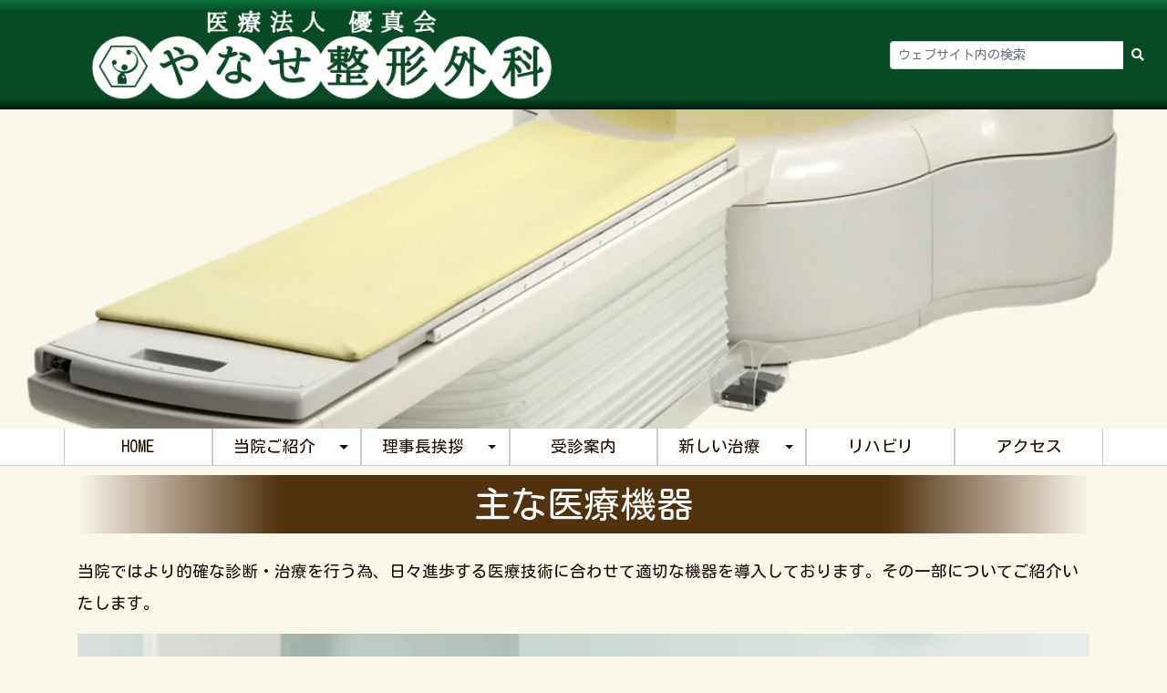

--- FILE ---
content_type: text/html; charset=UTF-8
request_url: https://yanase-orc.com/introduction/inspection_devices
body_size: 15667
content:
<!DOCTYPE html><html dir="ltr" lang="ja" prefix="og: https://ogp.me/ns#"><head><meta http-equiv="X-UA-Compatible" content="IE=edge"><meta charset="UTF-8" /><meta name="viewport" content="width=device-width,initial-scale=1.0,minimum-scale=1.0"><link media="all" href="https://yanase-orc.com/wp-content/cache/autoptimize/css/autoptimize_4d81d17b64ee793e0d1c5cb0d456f983.css" rel="stylesheet"><title>主な医療機器 - やなせ整形外科</title><link rel="alternate" type="application/rss+xml" title="やなせ整形外科 RSS Feed" href="https://yanase-orc.com/feed"><link rel="alternate" type="application/atom+xml" title="やなせ整形外科 Atom Feed" href="https://yanase-orc.com/feed/atom"><link rel="pingback" href="https://yanase-orc.com/xmlrpc.php" /><link rel="shortcut icon" href="https://yanase-orc.com/wp-content/themes/yanase-orc/favicon.ico" type="image/vnd.microsoft.icon" /><link rel="icon" href="https://yanase-orc.com/wp-content/themes/yanase-orc/favicon.ico" type="image/vnd.microsoft.icon" /><meta name="description" content="当院ではより的確な診断・治療を行う為、日々進歩する医療技術に合わせて適切な機器を導入しております。その一部につ" /><meta name="robots" content="max-image-preview:large" /><link rel="canonical" href="https://yanase-orc.com/introduction/inspection_devices" /><meta name="generator" content="All in One SEO (AIOSEO) 4.8.5" /><meta property="og:locale" content="ja_JP" /><meta property="og:site_name" content="やなせ整形外科 - 和歌山市次郎丸" /><meta property="og:type" content="article" /><meta property="og:title" content="主な医療機器 - やなせ整形外科" /><meta property="og:description" content="当院ではより的確な診断・治療を行う為、日々進歩する医療技術に合わせて適切な機器を導入しております。その一部につ" /><meta property="og:url" content="https://yanase-orc.com/introduction/inspection_devices" /><meta property="article:published_time" content="2022-04-01T01:05:44+00:00" /><meta property="article:modified_time" content="2025-01-26T06:41:41+00:00" /><meta name="twitter:card" content="summary" /><meta name="twitter:title" content="主な医療機器 - やなせ整形外科" /><meta name="twitter:description" content="当院ではより的確な診断・治療を行う為、日々進歩する医療技術に合わせて適切な機器を導入しております。その一部につ" /> <script type="application/ld+json" class="aioseo-schema">{"@context":"https:\/\/schema.org","@graph":[{"@type":"BreadcrumbList","@id":"https:\/\/yanase-orc.com\/introduction\/inspection_devices#breadcrumblist","itemListElement":[{"@type":"ListItem","@id":"https:\/\/yanase-orc.com#listItem","position":1,"name":"\u30db\u30fc\u30e0","item":"https:\/\/yanase-orc.com","nextItem":{"@type":"ListItem","@id":"https:\/\/yanase-orc.com\/introduction#listItem","name":"\u5f53\u9662\u306e\u3054\u7d39\u4ecb"}},{"@type":"ListItem","@id":"https:\/\/yanase-orc.com\/introduction#listItem","position":2,"name":"\u5f53\u9662\u306e\u3054\u7d39\u4ecb","item":"https:\/\/yanase-orc.com\/introduction","nextItem":{"@type":"ListItem","@id":"https:\/\/yanase-orc.com\/introduction\/inspection_devices#listItem","name":"\u4e3b\u306a\u533b\u7642\u6a5f\u5668"},"previousItem":{"@type":"ListItem","@id":"https:\/\/yanase-orc.com#listItem","name":"\u30db\u30fc\u30e0"}},{"@type":"ListItem","@id":"https:\/\/yanase-orc.com\/introduction\/inspection_devices#listItem","position":3,"name":"\u4e3b\u306a\u533b\u7642\u6a5f\u5668","previousItem":{"@type":"ListItem","@id":"https:\/\/yanase-orc.com\/introduction#listItem","name":"\u5f53\u9662\u306e\u3054\u7d39\u4ecb"}}]},{"@type":"Organization","@id":"https:\/\/yanase-orc.com\/#organization","name":"\u3084\u306a\u305b\u6574\u5f62\u5916\u79d1","description":"\u548c\u6b4c\u5c71\u5e02\u6b21\u90ce\u4e38","url":"https:\/\/yanase-orc.com\/"},{"@type":"WebPage","@id":"https:\/\/yanase-orc.com\/introduction\/inspection_devices#webpage","url":"https:\/\/yanase-orc.com\/introduction\/inspection_devices","name":"\u4e3b\u306a\u533b\u7642\u6a5f\u5668 - \u3084\u306a\u305b\u6574\u5f62\u5916\u79d1","description":"\u5f53\u9662\u3067\u306f\u3088\u308a\u7684\u78ba\u306a\u8a3a\u65ad\u30fb\u6cbb\u7642\u3092\u884c\u3046\u70ba\u3001\u65e5\u3005\u9032\u6b69\u3059\u308b\u533b\u7642\u6280\u8853\u306b\u5408\u308f\u305b\u3066\u9069\u5207\u306a\u6a5f\u5668\u3092\u5c0e\u5165\u3057\u3066\u304a\u308a\u307e\u3059\u3002\u305d\u306e\u4e00\u90e8\u306b\u3064","inLanguage":"ja","isPartOf":{"@id":"https:\/\/yanase-orc.com\/#website"},"breadcrumb":{"@id":"https:\/\/yanase-orc.com\/introduction\/inspection_devices#breadcrumblist"},"image":{"@type":"ImageObject","url":"https:\/\/yanase-orc.com\/wp-content\/uploads\/2022\/04\/MRI.jpg","@id":"https:\/\/yanase-orc.com\/introduction\/inspection_devices\/#mainImage","width":1109,"height":800},"primaryImageOfPage":{"@id":"https:\/\/yanase-orc.com\/introduction\/inspection_devices#mainImage"},"datePublished":"2022-04-01T10:05:44+09:00","dateModified":"2025-01-26T15:41:41+09:00"},{"@type":"WebSite","@id":"https:\/\/yanase-orc.com\/#website","url":"https:\/\/yanase-orc.com\/","name":"\u3084\u306a\u305b\u6574\u5f62\u5916\u79d1","description":"\u548c\u6b4c\u5c71\u5e02\u6b21\u90ce\u4e38","inLanguage":"ja","publisher":{"@id":"https:\/\/yanase-orc.com\/#organization"}}]}</script> <link rel='dns-prefetch' href='//ajax.googleapis.com' /><link rel='dns-prefetch' href='//fonts.googleapis.com' /><link rel="alternate" title="oEmbed (JSON)" type="application/json+oembed" href="https://yanase-orc.com/wp-json/oembed/1.0/embed?url=https%3A%2F%2Fyanase-orc.com%2Fintroduction%2Finspection_devices" /><link rel="alternate" title="oEmbed (XML)" type="text/xml+oembed" href="https://yanase-orc.com/wp-json/oembed/1.0/embed?url=https%3A%2F%2Fyanase-orc.com%2Fintroduction%2Finspection_devices&#038;format=xml" /><style id='wp-img-auto-sizes-contain-inline-css' type='text/css'>img:is([sizes=auto i],[sizes^="auto," i]){contain-intrinsic-size:3000px 1500px}
/*# sourceURL=wp-img-auto-sizes-contain-inline-css */</style><style id='wp-emoji-styles-inline-css' type='text/css'>img.wp-smiley, img.emoji {
		display: inline !important;
		border: none !important;
		box-shadow: none !important;
		height: 1em !important;
		width: 1em !important;
		margin: 0 0.07em !important;
		vertical-align: -0.1em !important;
		background: none !important;
		padding: 0 !important;
	}
/*# sourceURL=wp-emoji-styles-inline-css */</style><style id='wp-block-library-inline-css' type='text/css'>:root{--wp-block-synced-color:#7a00df;--wp-block-synced-color--rgb:122,0,223;--wp-bound-block-color:var(--wp-block-synced-color);--wp-editor-canvas-background:#ddd;--wp-admin-theme-color:#007cba;--wp-admin-theme-color--rgb:0,124,186;--wp-admin-theme-color-darker-10:#006ba1;--wp-admin-theme-color-darker-10--rgb:0,107,160.5;--wp-admin-theme-color-darker-20:#005a87;--wp-admin-theme-color-darker-20--rgb:0,90,135;--wp-admin-border-width-focus:2px}@media (min-resolution:192dpi){:root{--wp-admin-border-width-focus:1.5px}}.wp-element-button{cursor:pointer}:root .has-very-light-gray-background-color{background-color:#eee}:root .has-very-dark-gray-background-color{background-color:#313131}:root .has-very-light-gray-color{color:#eee}:root .has-very-dark-gray-color{color:#313131}:root .has-vivid-green-cyan-to-vivid-cyan-blue-gradient-background{background:linear-gradient(135deg,#00d084,#0693e3)}:root .has-purple-crush-gradient-background{background:linear-gradient(135deg,#34e2e4,#4721fb 50%,#ab1dfe)}:root .has-hazy-dawn-gradient-background{background:linear-gradient(135deg,#faaca8,#dad0ec)}:root .has-subdued-olive-gradient-background{background:linear-gradient(135deg,#fafae1,#67a671)}:root .has-atomic-cream-gradient-background{background:linear-gradient(135deg,#fdd79a,#004a59)}:root .has-nightshade-gradient-background{background:linear-gradient(135deg,#330968,#31cdcf)}:root .has-midnight-gradient-background{background:linear-gradient(135deg,#020381,#2874fc)}:root{--wp--preset--font-size--normal:16px;--wp--preset--font-size--huge:42px}.has-regular-font-size{font-size:1em}.has-larger-font-size{font-size:2.625em}.has-normal-font-size{font-size:var(--wp--preset--font-size--normal)}.has-huge-font-size{font-size:var(--wp--preset--font-size--huge)}.has-text-align-center{text-align:center}.has-text-align-left{text-align:left}.has-text-align-right{text-align:right}.has-fit-text{white-space:nowrap!important}#end-resizable-editor-section{display:none}.aligncenter{clear:both}.items-justified-left{justify-content:flex-start}.items-justified-center{justify-content:center}.items-justified-right{justify-content:flex-end}.items-justified-space-between{justify-content:space-between}.screen-reader-text{border:0;clip-path:inset(50%);height:1px;margin:-1px;overflow:hidden;padding:0;position:absolute;width:1px;word-wrap:normal!important}.screen-reader-text:focus{background-color:#ddd;clip-path:none;color:#444;display:block;font-size:1em;height:auto;left:5px;line-height:normal;padding:15px 23px 14px;text-decoration:none;top:5px;width:auto;z-index:100000}html :where(.has-border-color){border-style:solid}html :where([style*=border-top-color]){border-top-style:solid}html :where([style*=border-right-color]){border-right-style:solid}html :where([style*=border-bottom-color]){border-bottom-style:solid}html :where([style*=border-left-color]){border-left-style:solid}html :where([style*=border-width]){border-style:solid}html :where([style*=border-top-width]){border-top-style:solid}html :where([style*=border-right-width]){border-right-style:solid}html :where([style*=border-bottom-width]){border-bottom-style:solid}html :where([style*=border-left-width]){border-left-style:solid}html :where(img[class*=wp-image-]){height:auto;max-width:100%}:where(figure){margin:0 0 1em}html :where(.is-position-sticky){--wp-admin--admin-bar--position-offset:var(--wp-admin--admin-bar--height,0px)}@media screen and (max-width:600px){html :where(.is-position-sticky){--wp-admin--admin-bar--position-offset:0px}}

/*# sourceURL=wp-block-library-inline-css */</style><style id='global-styles-inline-css' type='text/css'>:root{--wp--preset--aspect-ratio--square: 1;--wp--preset--aspect-ratio--4-3: 4/3;--wp--preset--aspect-ratio--3-4: 3/4;--wp--preset--aspect-ratio--3-2: 3/2;--wp--preset--aspect-ratio--2-3: 2/3;--wp--preset--aspect-ratio--16-9: 16/9;--wp--preset--aspect-ratio--9-16: 9/16;--wp--preset--color--black: #000000;--wp--preset--color--cyan-bluish-gray: #abb8c3;--wp--preset--color--white: #ffffff;--wp--preset--color--pale-pink: #f78da7;--wp--preset--color--vivid-red: #cf2e2e;--wp--preset--color--luminous-vivid-orange: #ff6900;--wp--preset--color--luminous-vivid-amber: #fcb900;--wp--preset--color--light-green-cyan: #7bdcb5;--wp--preset--color--vivid-green-cyan: #00d084;--wp--preset--color--pale-cyan-blue: #8ed1fc;--wp--preset--color--vivid-cyan-blue: #0693e3;--wp--preset--color--vivid-purple: #9b51e0;--wp--preset--gradient--vivid-cyan-blue-to-vivid-purple: linear-gradient(135deg,rgb(6,147,227) 0%,rgb(155,81,224) 100%);--wp--preset--gradient--light-green-cyan-to-vivid-green-cyan: linear-gradient(135deg,rgb(122,220,180) 0%,rgb(0,208,130) 100%);--wp--preset--gradient--luminous-vivid-amber-to-luminous-vivid-orange: linear-gradient(135deg,rgb(252,185,0) 0%,rgb(255,105,0) 100%);--wp--preset--gradient--luminous-vivid-orange-to-vivid-red: linear-gradient(135deg,rgb(255,105,0) 0%,rgb(207,46,46) 100%);--wp--preset--gradient--very-light-gray-to-cyan-bluish-gray: linear-gradient(135deg,rgb(238,238,238) 0%,rgb(169,184,195) 100%);--wp--preset--gradient--cool-to-warm-spectrum: linear-gradient(135deg,rgb(74,234,220) 0%,rgb(151,120,209) 20%,rgb(207,42,186) 40%,rgb(238,44,130) 60%,rgb(251,105,98) 80%,rgb(254,248,76) 100%);--wp--preset--gradient--blush-light-purple: linear-gradient(135deg,rgb(255,206,236) 0%,rgb(152,150,240) 100%);--wp--preset--gradient--blush-bordeaux: linear-gradient(135deg,rgb(254,205,165) 0%,rgb(254,45,45) 50%,rgb(107,0,62) 100%);--wp--preset--gradient--luminous-dusk: linear-gradient(135deg,rgb(255,203,112) 0%,rgb(199,81,192) 50%,rgb(65,88,208) 100%);--wp--preset--gradient--pale-ocean: linear-gradient(135deg,rgb(255,245,203) 0%,rgb(182,227,212) 50%,rgb(51,167,181) 100%);--wp--preset--gradient--electric-grass: linear-gradient(135deg,rgb(202,248,128) 0%,rgb(113,206,126) 100%);--wp--preset--gradient--midnight: linear-gradient(135deg,rgb(2,3,129) 0%,rgb(40,116,252) 100%);--wp--preset--font-size--small: 13px;--wp--preset--font-size--medium: 20px;--wp--preset--font-size--large: 36px;--wp--preset--font-size--x-large: 42px;--wp--preset--spacing--20: 0.44rem;--wp--preset--spacing--30: 0.67rem;--wp--preset--spacing--40: 1rem;--wp--preset--spacing--50: 1.5rem;--wp--preset--spacing--60: 2.25rem;--wp--preset--spacing--70: 3.38rem;--wp--preset--spacing--80: 5.06rem;--wp--preset--shadow--natural: 6px 6px 9px rgba(0, 0, 0, 0.2);--wp--preset--shadow--deep: 12px 12px 50px rgba(0, 0, 0, 0.4);--wp--preset--shadow--sharp: 6px 6px 0px rgba(0, 0, 0, 0.2);--wp--preset--shadow--outlined: 6px 6px 0px -3px rgb(255, 255, 255), 6px 6px rgb(0, 0, 0);--wp--preset--shadow--crisp: 6px 6px 0px rgb(0, 0, 0);}:where(.is-layout-flex){gap: 0.5em;}:where(.is-layout-grid){gap: 0.5em;}body .is-layout-flex{display: flex;}.is-layout-flex{flex-wrap: wrap;align-items: center;}.is-layout-flex > :is(*, div){margin: 0;}body .is-layout-grid{display: grid;}.is-layout-grid > :is(*, div){margin: 0;}:where(.wp-block-columns.is-layout-flex){gap: 2em;}:where(.wp-block-columns.is-layout-grid){gap: 2em;}:where(.wp-block-post-template.is-layout-flex){gap: 1.25em;}:where(.wp-block-post-template.is-layout-grid){gap: 1.25em;}.has-black-color{color: var(--wp--preset--color--black) !important;}.has-cyan-bluish-gray-color{color: var(--wp--preset--color--cyan-bluish-gray) !important;}.has-white-color{color: var(--wp--preset--color--white) !important;}.has-pale-pink-color{color: var(--wp--preset--color--pale-pink) !important;}.has-vivid-red-color{color: var(--wp--preset--color--vivid-red) !important;}.has-luminous-vivid-orange-color{color: var(--wp--preset--color--luminous-vivid-orange) !important;}.has-luminous-vivid-amber-color{color: var(--wp--preset--color--luminous-vivid-amber) !important;}.has-light-green-cyan-color{color: var(--wp--preset--color--light-green-cyan) !important;}.has-vivid-green-cyan-color{color: var(--wp--preset--color--vivid-green-cyan) !important;}.has-pale-cyan-blue-color{color: var(--wp--preset--color--pale-cyan-blue) !important;}.has-vivid-cyan-blue-color{color: var(--wp--preset--color--vivid-cyan-blue) !important;}.has-vivid-purple-color{color: var(--wp--preset--color--vivid-purple) !important;}.has-black-background-color{background-color: var(--wp--preset--color--black) !important;}.has-cyan-bluish-gray-background-color{background-color: var(--wp--preset--color--cyan-bluish-gray) !important;}.has-white-background-color{background-color: var(--wp--preset--color--white) !important;}.has-pale-pink-background-color{background-color: var(--wp--preset--color--pale-pink) !important;}.has-vivid-red-background-color{background-color: var(--wp--preset--color--vivid-red) !important;}.has-luminous-vivid-orange-background-color{background-color: var(--wp--preset--color--luminous-vivid-orange) !important;}.has-luminous-vivid-amber-background-color{background-color: var(--wp--preset--color--luminous-vivid-amber) !important;}.has-light-green-cyan-background-color{background-color: var(--wp--preset--color--light-green-cyan) !important;}.has-vivid-green-cyan-background-color{background-color: var(--wp--preset--color--vivid-green-cyan) !important;}.has-pale-cyan-blue-background-color{background-color: var(--wp--preset--color--pale-cyan-blue) !important;}.has-vivid-cyan-blue-background-color{background-color: var(--wp--preset--color--vivid-cyan-blue) !important;}.has-vivid-purple-background-color{background-color: var(--wp--preset--color--vivid-purple) !important;}.has-black-border-color{border-color: var(--wp--preset--color--black) !important;}.has-cyan-bluish-gray-border-color{border-color: var(--wp--preset--color--cyan-bluish-gray) !important;}.has-white-border-color{border-color: var(--wp--preset--color--white) !important;}.has-pale-pink-border-color{border-color: var(--wp--preset--color--pale-pink) !important;}.has-vivid-red-border-color{border-color: var(--wp--preset--color--vivid-red) !important;}.has-luminous-vivid-orange-border-color{border-color: var(--wp--preset--color--luminous-vivid-orange) !important;}.has-luminous-vivid-amber-border-color{border-color: var(--wp--preset--color--luminous-vivid-amber) !important;}.has-light-green-cyan-border-color{border-color: var(--wp--preset--color--light-green-cyan) !important;}.has-vivid-green-cyan-border-color{border-color: var(--wp--preset--color--vivid-green-cyan) !important;}.has-pale-cyan-blue-border-color{border-color: var(--wp--preset--color--pale-cyan-blue) !important;}.has-vivid-cyan-blue-border-color{border-color: var(--wp--preset--color--vivid-cyan-blue) !important;}.has-vivid-purple-border-color{border-color: var(--wp--preset--color--vivid-purple) !important;}.has-vivid-cyan-blue-to-vivid-purple-gradient-background{background: var(--wp--preset--gradient--vivid-cyan-blue-to-vivid-purple) !important;}.has-light-green-cyan-to-vivid-green-cyan-gradient-background{background: var(--wp--preset--gradient--light-green-cyan-to-vivid-green-cyan) !important;}.has-luminous-vivid-amber-to-luminous-vivid-orange-gradient-background{background: var(--wp--preset--gradient--luminous-vivid-amber-to-luminous-vivid-orange) !important;}.has-luminous-vivid-orange-to-vivid-red-gradient-background{background: var(--wp--preset--gradient--luminous-vivid-orange-to-vivid-red) !important;}.has-very-light-gray-to-cyan-bluish-gray-gradient-background{background: var(--wp--preset--gradient--very-light-gray-to-cyan-bluish-gray) !important;}.has-cool-to-warm-spectrum-gradient-background{background: var(--wp--preset--gradient--cool-to-warm-spectrum) !important;}.has-blush-light-purple-gradient-background{background: var(--wp--preset--gradient--blush-light-purple) !important;}.has-blush-bordeaux-gradient-background{background: var(--wp--preset--gradient--blush-bordeaux) !important;}.has-luminous-dusk-gradient-background{background: var(--wp--preset--gradient--luminous-dusk) !important;}.has-pale-ocean-gradient-background{background: var(--wp--preset--gradient--pale-ocean) !important;}.has-electric-grass-gradient-background{background: var(--wp--preset--gradient--electric-grass) !important;}.has-midnight-gradient-background{background: var(--wp--preset--gradient--midnight) !important;}.has-small-font-size{font-size: var(--wp--preset--font-size--small) !important;}.has-medium-font-size{font-size: var(--wp--preset--font-size--medium) !important;}.has-large-font-size{font-size: var(--wp--preset--font-size--large) !important;}.has-x-large-font-size{font-size: var(--wp--preset--font-size--x-large) !important;}
:where(.wp-block-columns.is-layout-flex){gap: 2em;}:where(.wp-block-columns.is-layout-grid){gap: 2em;}
/*# sourceURL=global-styles-inline-css */</style><style id='core-block-supports-inline-css' type='text/css'>.wp-container-core-columns-is-layout-9d6595d7{flex-wrap:nowrap;}.wp-block-gallery.wp-block-gallery-1{--wp--style--unstable-gallery-gap:var( --wp--style--gallery-gap-default, var( --gallery-block--gutter-size, var( --wp--style--block-gap, 0.5em ) ) );gap:var( --wp--style--gallery-gap-default, var( --gallery-block--gutter-size, var( --wp--style--block-gap, 0.5em ) ) );}.wp-block-gallery.wp-block-gallery-2{--wp--style--unstable-gallery-gap:var( --wp--style--gallery-gap-default, var( --gallery-block--gutter-size, var( --wp--style--block-gap, 0.5em ) ) );gap:var( --wp--style--gallery-gap-default, var( --gallery-block--gutter-size, var( --wp--style--block-gap, 0.5em ) ) );}
/*# sourceURL=core-block-supports-inline-css */</style><style id='classic-theme-styles-inline-css' type='text/css'>/*! This file is auto-generated */
.wp-block-button__link{color:#fff;background-color:#32373c;border-radius:9999px;box-shadow:none;text-decoration:none;padding:calc(.667em + 2px) calc(1.333em + 2px);font-size:1.125em}.wp-block-file__button{background:#32373c;color:#fff;text-decoration:none}
/*# sourceURL=/wp-includes/css/classic-themes.min.css */</style><link rel='stylesheet' id='add_google_fonts-css' href='https://fonts.googleapis.com/css2?family=Kosugi+Maru&#038;display=swap&#038;ver=6.9' type='text/css' media='all' /><style id='jqlb-overrides-inline-css' type='text/css'>#outerImageContainer {
				box-shadow: 0 0 4px 2px rgba(0,0,0,.2);
			}
			#imageContainer{
				padding: 6px;
			}
			#imageDataContainer {
				box-shadow: 0 -4px 0 0 #fff, 0 0 4px 2px rgba(0,0,0,.1);
				z-index: auto;
			}
			#prevArrow,
			#nextArrow{
				background-color: rgba(255,255,255,.7;
				color: #000000;
			}
/*# sourceURL=jqlb-overrides-inline-css */</style><script type="text/javascript" src="https://ajax.googleapis.com/ajax/libs/jquery/2.2.4/jquery.min.js?ver=2.2.4" id="jquery-js"></script> <link rel="https://api.w.org/" href="https://yanase-orc.com/wp-json/" /><link rel="alternate" title="JSON" type="application/json" href="https://yanase-orc.com/wp-json/wp/v2/pages/303" /><link rel="EditURI" type="application/rsd+xml" title="RSD" href="https://yanase-orc.com/xmlrpc.php?rsd" /><link rel='shortlink' href='https://yanase-orc.com/?p=303' /></head><body  class="wp-singular page-template-default page page-id-303 page-child parent-pageid-34 wp-theme-yanase-orc"> <a name="top"></a><div id="main-container" canvas="container"><div id="Dummy-Space-For-Fixed-Header" class="container-fluid d-block d-md-none"></div><div id="wrapper"><div id="Top-Header" class="container-fluid d-none d-md-block"><div id="Top-Header-Inner" class="row "><div id="Top-Header-Description-Box" class="col align-self-center"> <a href='https://yanase-orc.com' > <img src="https://yanase-orc.com/wp-content/themes/yanase-orc/images/header_logo.png"  class="" style="height:100px; width:auto;" title="和歌山市次郎丸 やなせ整形外科" alt="和歌山市次郎丸 やなせ整形外科" width="746" height="113"  /> </a></div><div id="Top-Header-Search-Box " class="col-3 p-3 m-0 align-self-center" style="text-align:right;"><form method="get" class="search" action="https://yanase-orc.com/" style=""><div class="input-group input-group-sm"> <input value="" name="s" type="text" class="form-control" placeholder="ウェブサイト内の検索"><div class="input-group-append"> <button class="btn btn-secondary" type="submit"> <i class="fa fa-search"></i> </button></div></div></form></div></div></div><nav canvas id="fixed-menu" class="container-fluid  no-gutters px-0 fixed-top d-md-none" style="display:;"><div id="fixed-menu-contents" style="" class="row no-gutters px-0"><div id="fixed-menu-contents-1" class="col col-lg-4 d-flex align-items-center py-1" style=""> <a href='https://yanase-orc.com' > <noscript><img src="https://yanase-orc.com/wp-content/themes/yanase-orc/images/header_logo.png"  class="h-100" title="和歌山市次郎丸 やなせ整形外科" alt="和歌山市次郎丸 やなせ整形外科" width="746" height="113"  /></noscript><img src='data:image/svg+xml,%3Csvg%20xmlns=%22http://www.w3.org/2000/svg%22%20viewBox=%220%200%20746%20113%22%3E%3C/svg%3E' data-src="https://yanase-orc.com/wp-content/themes/yanase-orc/images/header_logo.png"  class="lazyload h-100" title="和歌山市次郎丸 やなせ整形外科" alt="和歌山市次郎丸 やなせ整形外科" width="746" height="113"  /> </a></div><div id="fixed-menu-contents-2" class="col-2 d-flex d-lg-none align-items-center justify-content-end p-2" > <a href="javascript:void(0);"> <noscript><img src="https://yanase-orc.com/wp-content/themes/yanase-orc/images/slide_menu_button.png"  title="メニュー" alt="メニュー" class=""  /></noscript><img id="slide-menu-btn" src='data:image/svg+xml,%3Csvg%20xmlns=%22http://www.w3.org/2000/svg%22%20viewBox=%220%200%20210%20140%22%3E%3C/svg%3E' data-src="https://yanase-orc.com/wp-content/themes/yanase-orc/images/slide_menu_button.png"  title="メニュー" alt="メニュー" class="lazyload "  /> </a></div></div></nav><div id="header-image" class="lazyload d-flex align-items-center" data-bg="https://yanase-orc.com/wp-content/uploads/2022/04/MRI.jpg" style="background-image: url(data:image/svg+xml,%3Csvg%20xmlns=%22http://www.w3.org/2000/svg%22%20viewBox=%220%200%20500%20300%22%3E%3C/svg%3E); background-position:50% 70%; min-height:350px;"><div id="header-image-inner" ><div id="header-image-text" class="pt-5"></div></div></div><nav canvas id="global-nav2" class="global-nav-type2 container-fluid   no-gutters px-0 d-none d-lg-block" ><div id="global-nav2-contents" style="" class="row no-gutters px-0"><div class="container-fluid no-gutters px-0" style=""><ul class="nav nav-pills container mx-auto" style=""><li class="nav-item col px-0" ><a class="text-center nav-link  col-12  "  href="/">HOME</a></li><li class="nav-item col px-0" ><a class="text-center nav-link  col-10  "  href="https://yanase-orc.com/introduction">当院ご紹介</a><button type="button" class="col-2 btn dropdown-toggle dropdown-toggle-split py-0 pl-0" data-toggle="dropdown" aria-haspopup="true" aria-expanded="false"><span class="sr-only">Toggle Dropdown</span></button><ul class="dropdown-menu" aria-labelledby="dropdownMenuLink"><li class="col-auto px-0" ><a class="dropdown-item"  " href="https://yanase-orc.com/introduction/inspection_devices">主な医療機器</a></li><li class="col-auto px-0" ><a class="dropdown-item"  " href="https://yanase-orc.com/introduction/rehabilitation">リハビリ</a></li><li class="col-auto px-0" ><a class="dropdown-item"  " href="https://yanase-orc.com/introduction/fascia_release">エコーガイド下ファシアリリース</a></li></ul><li class="nav-item col px-0" ><a class="text-center nav-link  col-10  "  href="https://yanase-orc.com/ceo">理事長挨拶</a><button type="button" class="col-2 btn dropdown-toggle dropdown-toggle-split py-0 pl-0" data-toggle="dropdown" aria-haspopup="true" aria-expanded="false"><span class="sr-only">Toggle Dropdown</span></button><ul class="dropdown-menu" aria-labelledby="dropdownMenuLink"><li class="col-auto px-0" ><a class="dropdown-item"  " href="https://yanase-orc.com/ceo/doctor">医師紹介</a></li></ul><li class="nav-item col px-0" ><a class="text-center nav-link  col-12  "  href="https://yanase-orc.com/information">受診案内</a></li><li class="nav-item col px-0" ><a class="text-center nav-link  col-10  "  href="https://yanase-orc.com/new_treatments">新しい治療</a><button type="button" class="col-2 btn dropdown-toggle dropdown-toggle-split py-0 pl-0" data-toggle="dropdown" aria-haspopup="true" aria-expanded="false"><span class="sr-only">Toggle Dropdown</span></button><ul class="dropdown-menu" aria-labelledby="dropdownMenuLink"><li class="col-auto px-0" ><a class="dropdown-item"  " href="https://yanase-orc.com/new_treatments/arterialinjection">動注(動脈注射)療法</a></li><li class="col-auto px-0" ><a class="dropdown-item"  " href="https://yanase-orc.com/new_treatments/%e3%82%b5%e3%82%a4%e3%83%ac%e3%83%b3%e3%83%88%e3%83%bb%e3%83%9e%e3%83%8b%e3%83%94%e3%83%a5%e3%83%ac%e3%83%bc%e3%82%b7%e3%83%a7%e3%83%b3">サイレント・マニピュレーション</a></li><li class="col-auto px-0" ><a class="dropdown-item"  " href="https://yanase-orc.com/new_treatments/prp">PRP療法(多血小板血漿療法）</a></li></ul><li class="nav-item col px-0" ><a class="text-center nav-link  col-12  "  href="https://yanase-orc.com/introduction/rehabilitation">リハビリ</a></li><li class="nav-item col px-0" ><a class="text-center nav-link  col-12  "  href="https://yanase-orc.com/access">アクセス</a></li></ul></ul></div></div></nav><div id="page_wrapper" class="clearfix" ><div id="page" class="clearfix" ><div class="Page-Content" ><div id="b-container" class="container-fluid"><div id="contents-box" class="row"><div id="Contents-Box-Large" class="col p-0"><article class="post-303 page type-page status-publish has-post-thumbnail hentry" ><div class="article-header  container " style=""><h1 class="entry-title px-0 mx-0 mt-0 py-2 px-5 mt-4 mb-2"><span class="char-h1">主な医療機器</span></h1></div><div class="article-body  container  py-3" ><div class="entry-content"><p>当院ではより的確な診断・治療を行う為、日々進歩する医療技術に合わせて適切な機器を導入しております。その一部についてご紹介いたします。</p><div class="wp-block-cover is-light mb-5"><span aria-hidden="true" class="wp-block-cover__gradient-background has-background-dim"></span><img fetchpriority="high" decoding="async" width="617" height="411" class="wp-block-cover__image-background wp-image-518" alt="" src="https://yanase-orc.com/wp-content/uploads/2022/04/x-ray2.jpg" style="object-position:50% 90%" data-object-fit="cover" data-object-position="50% 90%" srcset="https://yanase-orc.com/wp-content/uploads/2022/04/x-ray2.jpg 617w, https://yanase-orc.com/wp-content/uploads/2022/04/x-ray2-300x200.jpg 300w, https://yanase-orc.com/wp-content/uploads/2022/04/x-ray2-450x300.jpg 450w" sizes="(max-width: 617px) 100vw, 617px" /><div class="wp-block-cover__inner-container is-layout-flow wp-block-cover-is-layout-flow"><h2 class="has-white-color has-text-color has-large-font-size wp-block-heading" id="レントゲン装置"><span class="char-h2">レントゲン装置</span></h2><p class="has-white-color has-text-color has-medium-font-size">骨や関節の変形や病変、骨折などの診断に用いられます。</p></div></div><div class="wp-block-cover is-light mb-5"><span aria-hidden="true" class="wp-block-cover__gradient-background has-background-dim"></span><noscript><img decoding="async" width="1109" height="800" class="wp-block-cover__image-background wp-image-514" alt="" src="https://yanase-orc.com/wp-content/uploads/2022/04/MRI.jpg" data-object-fit="cover" srcset="https://yanase-orc.com/wp-content/uploads/2022/04/MRI.jpg 1109w, https://yanase-orc.com/wp-content/uploads/2022/04/MRI-300x216.jpg 300w, https://yanase-orc.com/wp-content/uploads/2022/04/MRI-1024x739.jpg 1024w, https://yanase-orc.com/wp-content/uploads/2022/04/MRI-768x554.jpg 768w" sizes="(max-width: 1109px) 100vw, 1109px" /></noscript><img decoding="async" width="1109" height="800" class="lazyload wp-block-cover__image-background wp-image-514" alt="" src='data:image/svg+xml,%3Csvg%20xmlns=%22http://www.w3.org/2000/svg%22%20viewBox=%220%200%201109%20800%22%3E%3C/svg%3E' data-src="https://yanase-orc.com/wp-content/uploads/2022/04/MRI.jpg" data-object-fit="cover" data-srcset="https://yanase-orc.com/wp-content/uploads/2022/04/MRI.jpg 1109w, https://yanase-orc.com/wp-content/uploads/2022/04/MRI-300x216.jpg 300w, https://yanase-orc.com/wp-content/uploads/2022/04/MRI-1024x739.jpg 1024w, https://yanase-orc.com/wp-content/uploads/2022/04/MRI-768x554.jpg 768w" data-sizes="(max-width: 1109px) 100vw, 1109px" /><div class="wp-block-cover__inner-container is-layout-flow wp-block-cover-is-layout-flow"><h2 class="has-white-color has-text-color has-large-font-size wp-block-heading" id="レントゲン装置"><span class="char-h2">MRI</span></h2><p class="has-white-color has-text-color has-medium-font-size">レントゲンに写らない軟骨、筋肉、靭帯、腱、神経や、早期の骨壊死などを描出する事が出来るので 正確な病気の診断が出来ます。当院のMRIはオープン型の装置で、圧迫感が無いため、閉所恐怖症の方でも検査が可能です</p></div></div><div class="wp-block-cover is-light mb-5"><span aria-hidden="true" class="wp-block-cover__gradient-background has-background-dim"></span><noscript><img decoding="async" width="1920" height="1280" class="wp-block-cover__image-background wp-image-183" alt="" src="https://yanase-orc.com/wp-content/uploads/2022/03/DSC02358-1.png" data-object-fit="cover" srcset="https://yanase-orc.com/wp-content/uploads/2022/03/DSC02358-1.png 1920w, https://yanase-orc.com/wp-content/uploads/2022/03/DSC02358-1-300x200.png 300w, https://yanase-orc.com/wp-content/uploads/2022/03/DSC02358-1-1024x683.png 1024w, https://yanase-orc.com/wp-content/uploads/2022/03/DSC02358-1-768x512.png 768w, https://yanase-orc.com/wp-content/uploads/2022/03/DSC02358-1-1536x1024.png 1536w, https://yanase-orc.com/wp-content/uploads/2022/03/DSC02358-1-450x300.png 450w" sizes="(max-width: 1920px) 100vw, 1920px" /></noscript><img decoding="async" width="1920" height="1280" class="lazyload wp-block-cover__image-background wp-image-183" alt="" src='data:image/svg+xml,%3Csvg%20xmlns=%22http://www.w3.org/2000/svg%22%20viewBox=%220%200%201920%201280%22%3E%3C/svg%3E' data-src="https://yanase-orc.com/wp-content/uploads/2022/03/DSC02358-1.png" data-object-fit="cover" data-srcset="https://yanase-orc.com/wp-content/uploads/2022/03/DSC02358-1.png 1920w, https://yanase-orc.com/wp-content/uploads/2022/03/DSC02358-1-300x200.png 300w, https://yanase-orc.com/wp-content/uploads/2022/03/DSC02358-1-1024x683.png 1024w, https://yanase-orc.com/wp-content/uploads/2022/03/DSC02358-1-768x512.png 768w, https://yanase-orc.com/wp-content/uploads/2022/03/DSC02358-1-1536x1024.png 1536w, https://yanase-orc.com/wp-content/uploads/2022/03/DSC02358-1-450x300.png 450w" data-sizes="(max-width: 1920px) 100vw, 1920px" /><div class="wp-block-cover__inner-container is-layout-flow wp-block-cover-is-layout-flow"><h2 class="has-white-color has-text-color has-large-font-size wp-block-heading" id="超音波エコー検査"><span class="char-h2">&nbsp;超音波エコー検査</span></h2><p class="has-white-color has-text-color has-medium-font-size">軟骨や腱、靭帯を被爆も無く、聴診器のような感覚で検査が出来ます。当院ではエコーガイド下でファシアをリリースするエコーガイド下ファッシアリリースにも力を入れております。</p></div></div><div class="wp-block-cover is-light mb-5"><span aria-hidden="true" class="wp-block-cover__gradient-background has-background-dim"></span><noscript><img decoding="async" width="1280" height="1920" class="wp-block-cover__image-background wp-image-556" alt="" src="https://yanase-orc.com/wp-content/uploads/2022/04/２６.jpg" style="object-position:50% 30%" data-object-fit="cover" data-object-position="50% 30%" srcset="https://yanase-orc.com/wp-content/uploads/2022/04/２６.jpg 1280w, https://yanase-orc.com/wp-content/uploads/2022/04/２６-200x300.jpg 200w, https://yanase-orc.com/wp-content/uploads/2022/04/２６-683x1024.jpg 683w, https://yanase-orc.com/wp-content/uploads/2022/04/２６-768x1152.jpg 768w, https://yanase-orc.com/wp-content/uploads/2022/04/２６-1024x1536.jpg 1024w" sizes="(max-width: 1280px) 100vw, 1280px" /></noscript><img decoding="async" width="1280" height="1920" class="lazyload wp-block-cover__image-background wp-image-556" alt="" src='data:image/svg+xml,%3Csvg%20xmlns=%22http://www.w3.org/2000/svg%22%20viewBox=%220%200%201280%201920%22%3E%3C/svg%3E' data-src="https://yanase-orc.com/wp-content/uploads/2022/04/２６.jpg" style="object-position:50% 30%" data-object-fit="cover" data-object-position="50% 30%" data-srcset="https://yanase-orc.com/wp-content/uploads/2022/04/２６.jpg 1280w, https://yanase-orc.com/wp-content/uploads/2022/04/２６-200x300.jpg 200w, https://yanase-orc.com/wp-content/uploads/2022/04/２６-683x1024.jpg 683w, https://yanase-orc.com/wp-content/uploads/2022/04/２６-768x1152.jpg 768w, https://yanase-orc.com/wp-content/uploads/2022/04/２６-1024x1536.jpg 1024w" data-sizes="(max-width: 1280px) 100vw, 1280px" /><div class="wp-block-cover__inner-container is-layout-flow wp-block-cover-is-layout-flow"><h2 class="has-white-color has-text-color has-large-font-size wp-block-heading" id="超音波エコー検査"><span class="char-h2">&nbsp;骨密度測定装置</span></h2><p class="has-white-color has-text-color has-medium-font-size">骨粗鬆症の診断に骨密度の測定が必要になります。骨折予防のため、薬物による骨粗鬆症の進行予防が 重要で、骨密度測定が必要になって来ます。</p><p class="has-white-color has-text-color has-medium-font-size">当院ではALOKA社製の二重エネルギー骨X線吸収測定一体型 装置で骨粗鬆症の診断や治療経過の観察を行います。</p></div></div><h1 class="wp-block-heading" id="関連ページ"><span class="char-h1">関連ページ</span></h1><div class="menu-cards row justify-content-start" style=""><div class="menu-style-4 col-12 col-sm-12 col-lg-6 p-0" ><div class="card-outer p-2 h-100"><div class="card auto-fade h-100 px-1 py-0"> <a href="https://yanase-orc.com/introduction/rehabilitation" class="h-100" style="" ><div class="card-inner row no-gutters px-1 py-1 h-100" ><div class="col-12 col-sm-6 col-md-6 m-0 p-0"> <noscript><img decoding="async" class="card-img-top ofi"  src="https://yanase-orc.com/wp-content/uploads/2024/11/エコー活用リハビリ-1-450x300.jpg" alt="リハビリ"></noscript><img decoding="async" class="lazyload card-img-top ofi"  src='data:image/svg+xml,%3Csvg%20xmlns=%22http://www.w3.org/2000/svg%22%20viewBox=%220%200%20210%20140%22%3E%3C/svg%3E' data-src="https://yanase-orc.com/wp-content/uploads/2024/11/エコー活用リハビリ-1-450x300.jpg" alt="リハビリ"></div><div class="col-12 col-sm-6 col-md-6 m-0 p-0 h-100"><div class="card-header"><div class="card-title">リハビリ</div></div><div class="card-body"></div></div></div> </a></div></div></div><div class="menu-style-4 col-12 col-sm-12 col-lg-6 p-0" ><div class="card-outer p-2 h-100"><div class="card auto-fade h-100 px-1 py-0"> <a href="https://yanase-orc.com/introduction/fascia_release" class="h-100" style="" ><div class="card-inner row no-gutters px-1 py-1 h-100" ><div class="col-12 col-sm-6 col-md-6 m-0 p-0"> <noscript><img decoding="async" class="card-img-top ofi"  src="https://yanase-orc.com/wp-content/uploads/2022/03/echo-450x300.png" alt="エコーガイド下ファシアリリース"></noscript><img decoding="async" class="lazyload card-img-top ofi"  src='data:image/svg+xml,%3Csvg%20xmlns=%22http://www.w3.org/2000/svg%22%20viewBox=%220%200%20210%20140%22%3E%3C/svg%3E' data-src="https://yanase-orc.com/wp-content/uploads/2022/03/echo-450x300.png" alt="エコーガイド下ファシアリリース"></div><div class="col-12 col-sm-6 col-md-6 m-0 p-0 h-100"><div class="card-header"><div class="card-title">エコーガイド下ファシアリリース</div></div><div class="card-body"></div></div></div> </a></div></div></div><div class="menu-style-4 col-12 col-sm-12 col-lg-6 p-0" ><div class="card-outer p-2 h-100"><div class="card auto-fade h-100 px-1 py-0"> <a href="https://yanase-orc.com/introduction/eswt" class="h-100" style="" ><div class="card-inner row no-gutters px-1 py-1 h-100" ><div class="col-12 col-sm-6 col-md-6 m-0 p-0"> <noscript><img decoding="async" class="card-img-top ofi"  src="https://yanase-orc.com/wp-content/uploads/2024/11/new体外衝撃波-450x300.jpg" alt="体外衝撃波療法"></noscript><img decoding="async" class="lazyload card-img-top ofi"  src='data:image/svg+xml,%3Csvg%20xmlns=%22http://www.w3.org/2000/svg%22%20viewBox=%220%200%20210%20140%22%3E%3C/svg%3E' data-src="https://yanase-orc.com/wp-content/uploads/2024/11/new体外衝撃波-450x300.jpg" alt="体外衝撃波療法"></div><div class="col-12 col-sm-6 col-md-6 m-0 p-0 h-100"><div class="card-header"><div class="card-title">体外衝撃波療法</div></div><div class="card-body"></div></div></div> </a></div></div></div></div></div><div class="entry-footer"><p >公開日:<time class="published" datetime="2022-04-01">2022年4月1日</time></p><p>更新日:<time class="updated" datetime="2025-01-26">2025年1月26日</time></p><p><span class="vcard author"><span class="fn">やなせ整形外科</span></span></p></p></div></div></article></div></div></div><article class="home-body-1" ><div class="article-header  container " style=""><h1 class="entry-title px-0 mx-0 mt-0 py-2 px-5 mt-4 mb-2"><span class="char-h1">診察日カレンダー</span></h1></div><div class="article-body  container  py-3" ><div style="width:100%; text-align:center; "><div id="cal0" class="cal_wrapper">Calendar Loading</div></div><p></p></div></article></div></div></div></div><p id="page-top"><a href="">&and;</a></p><div id="footer" class="container-fluid" ><div class="container"><div class="row py-3 justify-content-around" ><article class="col-12 col-lg-6 px-2" ><div class="article-body container py-3" ><div class="entry-content"><figure class="wp-block-image size-full"><noscript><img decoding="async" width="746" height="113" src="https://yanase-orc.com/wp-content/uploads/2022/02/header_logo.png" alt="" class="wp-image-69" srcset="https://yanase-orc.com/wp-content/uploads/2022/02/header_logo.png 746w, https://yanase-orc.com/wp-content/uploads/2022/02/header_logo-300x45.png 300w" sizes="(max-width: 746px) 100vw, 746px" /></noscript><img decoding="async" width="746" height="113" src='data:image/svg+xml,%3Csvg%20xmlns=%22http://www.w3.org/2000/svg%22%20viewBox=%220%200%20746%20113%22%3E%3C/svg%3E' data-src="https://yanase-orc.com/wp-content/uploads/2022/02/header_logo.png" alt="" class="lazyload wp-image-69" data-srcset="https://yanase-orc.com/wp-content/uploads/2022/02/header_logo.png 746w, https://yanase-orc.com/wp-content/uploads/2022/02/header_logo-300x45.png 300w" data-sizes="(max-width: 746px) 100vw, 746px" /></figure><p>和歌山県和歌山市次郎丸167-2<br><a href="TEL:073-456-2600" title="TEL:073-456-2600">TEL:073-456-2600</a></p></div></div></article><div class="col-12 col-lg-6 px-2 row justify-content-around small" ><div class="article-body container py-3" ><div class="entry-content"><div class="wp-block-image"><figure class="aligncenter size-full"><noscript><img decoding="async" width="555" height="99" src="https://yanase-orc.com/wp-content/uploads/2022/02/timetable-1.jpg" alt="" class="wp-image-79" srcset="https://yanase-orc.com/wp-content/uploads/2022/02/timetable-1.jpg 555w, https://yanase-orc.com/wp-content/uploads/2022/02/timetable-1-300x54.jpg 300w" sizes="(max-width: 555px) 100vw, 555px" /></noscript><img decoding="async" width="555" height="99" src='data:image/svg+xml,%3Csvg%20xmlns=%22http://www.w3.org/2000/svg%22%20viewBox=%220%200%20555%2099%22%3E%3C/svg%3E' data-src="https://yanase-orc.com/wp-content/uploads/2022/02/timetable-1.jpg" alt="" class="lazyload wp-image-79" data-srcset="https://yanase-orc.com/wp-content/uploads/2022/02/timetable-1.jpg 555w, https://yanase-orc.com/wp-content/uploads/2022/02/timetable-1-300x54.jpg 300w" data-sizes="(max-width: 555px) 100vw, 555px" /></figure></div></div></div></div></div></div><article class="footer-final-line" ><ul class="text-white  pt-3 row justify-content-center list-unstyled"></ul><div class="article-body container py-1" ><div class="entry-content text-center"><p class="text-white">Copyrights (C) 2012–2026 <a class="text-white" href='https://yanase-orc.com' >医療法人 優真会 やなせ整形外科</a> All rights reserved.</p></div></div></article></div></div><div id="slide-menu" style=""><ul class=""><li class=" px-0 py-0" ><a class="pl-2 pr-0 my-2 mx-0 " href="https://yanase-orc.com/introduction">当院のご紹介</a></li><li class=" px-0 py-0" ><a class="pl-2 pr-0 my-2 mx-0 " href="https://yanase-orc.com/introduction/inspection_devices">主な医療機器</a></li><li class=" px-0 py-0" ><a class="pl-2 pr-0 my-2 mx-0 " href="https://yanase-orc.com/new_treatments">新しい治療</a></li><li class=" px-0 py-0" ><a class="pl-2 pr-0 my-2 mx-0 " href="https://yanase-orc.com/introduction/rehabilitation">リハビリ</a></li><li class=" px-0 py-0" ><a class="pl-2 pr-0 my-2 mx-0 " href="https://yanase-orc.com/introduction/fascia_release">エコーガイド下ファシアリリース</a></li><li class=" px-0 py-0" ><a class="pl-2 pr-0 my-2 mx-0 " href="https://yanase-orc.com/ceo">理事長挨拶</a></li><li class=" px-0 py-0" ><a class="pl-2 pr-0 my-2 mx-0 " href="https://yanase-orc.com/ceo/doctor">医師紹介</a></li><li class=" px-0 py-0" ><a class="pl-2 pr-0 my-2 mx-0 " href="https://yanase-orc.com/information">受診案内</a></li><li class=" px-0 py-0" ><a class="pl-2 pr-0 my-2 mx-0 " href="https://yanase-orc.com/access">アクセス</a></li><li class=" px-0 py-0" ><a class="pl-2 pr-0 my-2 mx-0 " href="https://yanase-orc.com/contact">お問い合わせ</a></li><li class=" px-0 py-0" ><a class="pl-2 pr-0 my-2 mx-0 " href="https://yanase-orc.com/hospitality">おもてなし</a></li></ul></ul></div><div class="slide-menu-background"></div> <script type="speculationrules">{"prefetch":[{"source":"document","where":{"and":[{"href_matches":"/*"},{"not":{"href_matches":["/wp-*.php","/wp-admin/*","/wp-content/uploads/*","/wp-content/*","/wp-content/plugins/*","/wp-content/themes/yanase-orc/*","/*\\?(.+)"]}},{"not":{"selector_matches":"a[rel~=\"nofollow\"]"}},{"not":{"selector_matches":".no-prefetch, .no-prefetch a"}}]},"eagerness":"conservative"}]}</script> <noscript><style>.lazyload{display:none;}</style></noscript><script data-noptimize="1">window.lazySizesConfig=window.lazySizesConfig||{};window.lazySizesConfig.loadMode=1;</script><script defer data-noptimize="1" src='https://yanase-orc.com/wp-content/plugins/autoptimize/classes/external/js/lazysizes.min.js?ao_version=3.1.13'></script><script defer type="text/javascript" src="https://yanase-orc.com/wp-includes/js/comment-reply.min.js?ver=6.9" id="comment-reply-js" data-wp-strategy="async" fetchpriority="low"></script> <script defer id="FD_Calender-js-before" src="[data-uri]"></script> <script defer type="text/javascript" src="https://yanase-orc.com/wp-content/cache/autoptimize/js/autoptimize_single_8227800db97d9b9a6bdd7eb9960e79e7.js?ver=6.9" id="FD_Calender-js"></script> <script type="text/javascript" src="https://yanase-orc.com/wp-includes/js/dist/hooks.min.js?ver=dd5603f07f9220ed27f1" id="wp-hooks-js"></script> <script type="text/javascript" src="https://yanase-orc.com/wp-includes/js/dist/i18n.min.js?ver=c26c3dc7bed366793375" id="wp-i18n-js"></script> <script defer id="wp-i18n-js-after" src="[data-uri]"></script> <script defer type="text/javascript" src="https://yanase-orc.com/wp-content/cache/autoptimize/js/autoptimize_single_96e7dc3f0e8559e4a3f3ca40b17ab9c3.js?ver=6.1.1" id="swv-js"></script> <script defer id="contact-form-7-js-translations" src="[data-uri]"></script> <script defer id="contact-form-7-js-before" src="[data-uri]"></script> <script defer type="text/javascript" src="https://yanase-orc.com/wp-content/cache/autoptimize/js/autoptimize_single_2912c657d0592cc532dff73d0d2ce7bb.js?ver=6.1.1" id="contact-form-7-js"></script> <script defer type="text/javascript" src="https://yanase-orc.com/wp-content/plugins/wp-jquery-lightbox/lightboxes/wp-jquery-lightbox/vendor/jquery.touchwipe.min.js?ver=2.3.4" id="wp-jquery-lightbox-swipe-js"></script> <script defer type="text/javascript" src="https://yanase-orc.com/wp-content/plugins/wp-jquery-lightbox/inc/purify.min.js?ver=2.3.4" id="wp-jquery-lightbox-purify-js"></script> <script defer type="text/javascript" src="https://yanase-orc.com/wp-content/plugins/wp-jquery-lightbox/lightboxes/wp-jquery-lightbox/vendor/panzoom.min.js?ver=2.3.4" id="wp-jquery-lightbox-panzoom-js"></script> <script defer id="wp-jquery-lightbox-js-extra" src="[data-uri]"></script> <script defer type="text/javascript" src="https://yanase-orc.com/wp-content/cache/autoptimize/js/autoptimize_single_17e68efe6c86cc110eb7d87c2e88bd95.js?ver=2.3.4" id="wp-jquery-lightbox-js"></script> <script id="wp-emoji-settings" type="application/json">{"baseUrl":"https://s.w.org/images/core/emoji/17.0.2/72x72/","ext":".png","svgUrl":"https://s.w.org/images/core/emoji/17.0.2/svg/","svgExt":".svg","source":{"concatemoji":"https://yanase-orc.com/wp-includes/js/wp-emoji-release.min.js?ver=6.9"}}</script> <script type="module">/*! This file is auto-generated */
const a=JSON.parse(document.getElementById("wp-emoji-settings").textContent),o=(window._wpemojiSettings=a,"wpEmojiSettingsSupports"),s=["flag","emoji"];function i(e){try{var t={supportTests:e,timestamp:(new Date).valueOf()};sessionStorage.setItem(o,JSON.stringify(t))}catch(e){}}function c(e,t,n){e.clearRect(0,0,e.canvas.width,e.canvas.height),e.fillText(t,0,0);t=new Uint32Array(e.getImageData(0,0,e.canvas.width,e.canvas.height).data);e.clearRect(0,0,e.canvas.width,e.canvas.height),e.fillText(n,0,0);const a=new Uint32Array(e.getImageData(0,0,e.canvas.width,e.canvas.height).data);return t.every((e,t)=>e===a[t])}function p(e,t){e.clearRect(0,0,e.canvas.width,e.canvas.height),e.fillText(t,0,0);var n=e.getImageData(16,16,1,1);for(let e=0;e<n.data.length;e++)if(0!==n.data[e])return!1;return!0}function u(e,t,n,a){switch(t){case"flag":return n(e,"\ud83c\udff3\ufe0f\u200d\u26a7\ufe0f","\ud83c\udff3\ufe0f\u200b\u26a7\ufe0f")?!1:!n(e,"\ud83c\udde8\ud83c\uddf6","\ud83c\udde8\u200b\ud83c\uddf6")&&!n(e,"\ud83c\udff4\udb40\udc67\udb40\udc62\udb40\udc65\udb40\udc6e\udb40\udc67\udb40\udc7f","\ud83c\udff4\u200b\udb40\udc67\u200b\udb40\udc62\u200b\udb40\udc65\u200b\udb40\udc6e\u200b\udb40\udc67\u200b\udb40\udc7f");case"emoji":return!a(e,"\ud83e\u1fac8")}return!1}function f(e,t,n,a){let r;const o=(r="undefined"!=typeof WorkerGlobalScope&&self instanceof WorkerGlobalScope?new OffscreenCanvas(300,150):document.createElement("canvas")).getContext("2d",{willReadFrequently:!0}),s=(o.textBaseline="top",o.font="600 32px Arial",{});return e.forEach(e=>{s[e]=t(o,e,n,a)}),s}function r(e){var t=document.createElement("script");t.src=e,t.defer=!0,document.head.appendChild(t)}a.supports={everything:!0,everythingExceptFlag:!0},new Promise(t=>{let n=function(){try{var e=JSON.parse(sessionStorage.getItem(o));if("object"==typeof e&&"number"==typeof e.timestamp&&(new Date).valueOf()<e.timestamp+604800&&"object"==typeof e.supportTests)return e.supportTests}catch(e){}return null}();if(!n){if("undefined"!=typeof Worker&&"undefined"!=typeof OffscreenCanvas&&"undefined"!=typeof URL&&URL.createObjectURL&&"undefined"!=typeof Blob)try{var e="postMessage("+f.toString()+"("+[JSON.stringify(s),u.toString(),c.toString(),p.toString()].join(",")+"));",a=new Blob([e],{type:"text/javascript"});const r=new Worker(URL.createObjectURL(a),{name:"wpTestEmojiSupports"});return void(r.onmessage=e=>{i(n=e.data),r.terminate(),t(n)})}catch(e){}i(n=f(s,u,c,p))}t(n)}).then(e=>{for(const n in e)a.supports[n]=e[n],a.supports.everything=a.supports.everything&&a.supports[n],"flag"!==n&&(a.supports.everythingExceptFlag=a.supports.everythingExceptFlag&&a.supports[n]);var t;a.supports.everythingExceptFlag=a.supports.everythingExceptFlag&&!a.supports.flag,a.supports.everything||((t=a.source||{}).concatemoji?r(t.concatemoji):t.wpemoji&&t.twemoji&&(r(t.twemoji),r(t.wpemoji)))});
//# sourceURL=https://yanase-orc.com/wp-includes/js/wp-emoji-loader.min.js</script>  <script defer src="https://cdnjs.cloudflare.com/ajax/libs/popper.js/1.14.7/umd/popper.min.js" integrity="sha384-UO2eT0CpHqdSJQ6hJty5KVphtPhzWj9WO1clHTMGa3JDZwrnQq4sF86dIHNDz0W1" crossorigin="anonymous"></script> <script defer type="text/javascript" src="https://yanase-orc.com/wp-content/themes/yanase-orc/js/bootstrap.min.js"></script> <script defer   type="text/javascript" src="https://yanase-orc.com/wp-content/cache/autoptimize/js/autoptimize_single_2fc178c9b23cc402dd0d3ec4c0cd4036.js"></script> <script defer   type="text/javascript" src="https://yanase-orc.com/wp-content/themes/yanase-orc/js/ofi.min.js"></script> <script defer src="[data-uri]"></script> </body></html><!-- WP Fastest Cache file was created in 0.613 seconds, on 2026年1月5日 @ 3:15 PM -->

--- FILE ---
content_type: text/javascript
request_url: https://yanase-orc.com/wp-content/cache/autoptimize/js/autoptimize_single_8227800db97d9b9a6bdd7eb9960e79e7.js?ver=6.9
body_size: 3230
content:
var calObj=new Array();calObj[0]=new Object();calObj[0].defaultMonth=0;calObj[0].daysClass=new Object();calObj[0].xDaysLater=new Array();calObj[0].xDaysLater[0]='Today';var CalCommonDays=JSON.parse(jsCalCommonDays);for(key in CalCommonDays){var TempDate=new Date(key);var TempDay=TempDate.getDate();var TempMonth=TempDate.getMonth()+1;var TempYear=TempDate.getFullYear();if(ValidDate(TempYear,TempMonth,TempDay)){var NewKey=TempYear+"/"+TempMonth+"/"+TempDay;calObj[0].daysClass[NewKey]=CalCommonDays[key];}}
calObj[0].legend=new Array();calObj[1]=new Object();calObj[1]=cal_clone(calObj[0]);calObj[1].defaultMonth=0;calObj[2]=new Object();calObj[2]=cal_clone(calObj[0]);calObj[2].defaultMonth=0;calObj[3]=new Object();calObj[3]=cal_clone(calObj[0]);calObj[3].defaultMonth=0;var CalDays=JSON.parse(jsCalDays);for(i=0;i<CalDays.length;i++){for(key in CalDays[i]){var TempDate=new Date(key);var TempDay=TempDate.getDate();var TempMonth=TempDate.getMonth()+1;var TempYear=TempDate.getFullYear();if(ValidDate(TempYear,TempMonth,TempDay)){var NewKey=TempYear+"/"+TempMonth+"/"+TempDay;calObj[i].daysClass[NewKey]=CalDays[i][key];}}}
var CalLegend=JSON.parse(jsCalLegend);for(i=0;i<calObj.length;i++){for(key in CalLegend[i]){if((key!='')&&(key!=null)){calObj[i].legend[key]=CalLegend[i][key];}}}
calObj[0].xDays=new Array();calObj[1].xDays=new Array();calObj[2].xDays=new Array();calObj[3].xDays=new Array();calObj[0].week=new Array();calObj[0].week[0]="Red;休診日";calObj[0].week[1]="Green;診療日";calObj[0].week[2]="Green;診療日";calObj[0].week[3]="Green;診療日";calObj[0].week[4]="Green;診療日";calObj[0].week[5]="blue;午前のみ";calObj[0].week[6]='blue;午前のみ';calObj[1].week=new Array();calObj[1].week[0]="Red;休診日";calObj[1].week[1]="Red;休診日";calObj[1].week[2]="Red;休診日";calObj[1].week[3]="Red;休診日";calObj[1].week[4]="Red;休診日";calObj[1].week[5]="Red;休診日";calObj[1].week[6]="Red;休診日";calObj[2].week=new Array();calObj[2].week[0]="Red;休診日";calObj[2].week[1]="Red;休診日";calObj[2].week[2]="Red;休診日";calObj[2].week[3]="Red;休診日";calObj[2].week[4]="Red;休診日";calObj[2].week[5]="Red;休診日";calObj[2].week[6]="Green;診療日";calObj[3].week=new Array();calObj[3].week[0]="Red;休診日";calObj[3].week[1]="Red;休診日";calObj[3].week[2]="Red;休診日";calObj[3].week[3]="Red;休診日";calObj[3].week[4]="Red;休診日";calObj[3].week[5]="Red;休診日";calObj[3].week[6]="Green;診療日";calObj[0].month=new Object();calObj[1].month=new Object();calObj[2].month=new Object();calObj[3].month=new Object();calObj[1].month["6-3"]='Green;診療日';calObj[0].backward='backward';calObj[1].backward='backward';calObj[2].backward='backward';calObj[3].backward='backward';calObj[0].click=false;calObj[1].click=false;calObj[2].click=false;calObj[3].click=false;calObj[0].clickURI='http://www.yahoo.co.jp/?year=_YEAR_&month=_MONTH_&day=_DAY_';calObj[1].clickURI='http://www.yahoo.co.jp/?year=_YEAR_&month=_MONTH_&day=_DAY_';calObj[2].clickURI='http://www.yahoo.co.jp/?year=_YEAR_&month=_MONTH_&day=_DAY_';calObj[3].clickURI='http://www.yahoo.co.jp/?year=_YEAR_&month=_MONTH_&day=_DAY_';calObj[0].clickClassName="";calObj[1].clickClassName="";calObj[2].clickClassName="";calObj[3].clickClassName="";calObj[0].priority=new Array('backward','day','week','xDay','xDaysLater');calObj[1].priority=new Array('backward','day','week','xDay','xDaysLater');calObj[2].priority=new Array('backward','day','week','xDay','xDaysLater');calObj[3].priority=new Array('backward','day','week','xDay','xDaysLater');var max_month=3;var min_month=0;var current_date=new Date();var current_month=current_date.getMonth();var current_year=current_date.getFullYear();var max_year_month=(current_year*12)+current_month+max_month;var min_year_month=(current_year*12)+current_month+min_month;calObj.calendars=new Array();calObj.days=new Array(0,31,28,31,30,31,30,31,31,30,31,30,31);calObj.weekName=new Array("日","月","火","水","木","金","土");calObj.monthName=new Array('','1月','2月','3月','4月','5月','6月','7月','8月','9月','10月','11月','12月');calObj.date=new Date();calObj.date=new Date(calObj.date.getFullYear()+"/"+(calObj.date.getMonth()+1)+"/"+calObj.date.getDate()+" 00:00:00");calObj.day=calObj.date.getDate();calObj.month=calObj.date.getMonth()+1;calObj.year=calObj.date.getFullYear();calObj.currentList=null;function cal_init(){var d=window.document;var tagObj=d.getElementsByTagName("div");var calToday=new Date();for(var i=0;i<tagObj.length;i++){if(tagObj[i].className=="cal_wrapper"){var calId=Number(tagObj[i].id.substring(3,tagObj[i].id.length));calObj.calendars.push(calId);if(0<(calObj.month+calObj[calId].defaultMonth)&&(calObj.month+calObj[calId].defaultMonth)<13)
calObj[calId].currentMonth=new Date(calObj.year+"/"+(calObj.month+calObj[calId].defaultMonth)+"/"+"1 00:00:00");else
calObj[calId].currentMonth=new Date((calObj.year+1)+"/"+((calObj.month+calObj[calId].defaultMonth)%12)+"/"+"1 00:00:00");cal_create(calId);}}}
function cal_create(calId){var d=window.document;var day=calObj[calId].currentMonth.getDate();var month=calObj[calId].currentMonth.getMonth()+1;var year=calObj[calId].currentMonth.getFullYear();var week=calObj[calId].currentMonth.getDay();var tdTextListArr=new Array();var bisDay=0;var MonthDays=calObj.days[month];var WeekCnt=new Array();if(month==2){if(year%100==0||year%4!=0){if(year%400!=0)
bisDay=0;else
bisDay=1;}
else if(year%4==0)
bisDay=1;else
bisDay=0;}
MonthDays+=bisDay;var calHTML="<table style='width:100%;' border='0' cellspacing='0' cellpadding='0' class='cal'>";calHTML+="<tr><th colspan='7'>";calHTML+="<div class='cal_ui'>";var current_year_month=(calObj[calId].currentMonth.getFullYear()*12)+calObj[calId].currentMonth.getMonth();if((current_year_month-1)<min_year_month){calHTML+="<input id='cal"+calId+"_prev_month' type='button' onclick='cal_move("+calId+",-1);' value='&lt; 前月' disabled/>";}else{calHTML+="<input id='cal"+calId+"_prev_month' type='button' onclick='cal_move("+calId+",-1);' value='&lt; 前月' />";}
calHTML+="<input type='button' onclick='cal_move("+calId+",null);' value='-' />";if((current_year_month+1)>max_year_month){calHTML+="<input id='cal"+calId+"_next_month' type='button' onclick='cal_move("+calId+",1);' value='翌月 &gt;' disabled/>";}else{calHTML+="<input id='cal"+calId+"_next_month' type='button' onclick='cal_move("+calId+",1);' value='翌月 &gt;' />";}
calHTML+="</div>";calHTML+="<p>"+year+"年"+calObj.monthName[month]+"</p></th></tr>";calHTML+="<tr class='headline'>";for(var i=0;i<calObj.weekName.length;i++)
calHTML+="<td>"+calObj.weekName[i]+"</td>";calHTML+="</tr><tr>";for(var i=0;i<week;i++)
calHTML+="<td>&nbsp;</td>";for(dayCnt=1;dayCnt<=(calObj.days[month]+bisDay);dayCnt++){var dayStr=year+"/"+month+"/"+dayCnt;var dayStrN=month+"/"+dayCnt;if(WeekCnt[week]==undefined)
WeekCnt[week]=0;WeekCnt[week]++;var monStr=''+month+'-'+week+'-'+WeekCnt[week];var weekStr=''+week+'-'+WeekCnt[week];var dayClass=new Object();var dayClassText=new Object();var currentDayDate=new Date(year+"/"+month+"/"+dayCnt+" 00:00:00");var laterDay=Math.floor((currentDayDate.getTime()-calObj.date.getTime())/1000/(60*60*24));var tdId="td_"+calId+"_"+year+"_"+month+"_"+dayCnt;if(calObj[calId].backward!=null&&currentDayDate.getTime()<calObj.date.getTime())
dayClass["backward"]=calObj[calId].backward;if(calObj[calId].month[weekStr]!=undefined)
dayClass["week"]=calObj[calId].month[weekStr];else if(calObj[calId].month[monStr]!=undefined)
dayClass["week"]=calObj[calId].month[monStr];else if(calObj[calId].week[week]!=undefined){if(typeof(calObj[calId].week[week])=="object"&&calObj[calId].week[week][WeekCnt[week]]!=undefined){dayClass["week"]=calObj[calId].week[week][WeekCnt[week]];}
else if(calObj[calId].week[week]!=undefined&&typeof(calObj[calId].week[week])!="object")
dayClass["week"]=calObj[calId].week[week];}
if(calObj[calId].xDays[dayCnt]!=undefined)
dayClass["xDay"]=calObj[calId].xDays[dayCnt];if(calObj[calId].xDaysLater[laterDay]!=undefined)
dayClass["xDaysLater"]=calObj[calId].xDaysLater[laterDay];if(calObj[calId].daysClass[dayStr]!=undefined)
dayClass["day"]=calObj[calId].daysClass[dayStr];else if(calObj[calId].daysClass[dayStrN]!=undefined)
dayClass["day"]=calObj[calId].daysClass[dayStrN];var tdClassArr=new Array();var tdTextArr=new Array();var tdLinkArr=new Array();var tdClassStr="";var tdTextStr="";var tdMouse="";var tdClassNames=new Object();var ExistClass=false;for(var ci=0;ci<calObj[calId].priority.length;ci++){if(dayClass[calObj[calId].priority[ci]]!=undefined){var splitArr=new Array();splitArr=dayClass[calObj[calId].priority[ci]].split(';');if(ExistClass==false){tdClassArr.push(splitArr[0].toLowerCase());ExistClass=true;tdClassNames[splitArr[0].toLowerCase()]=true;if(splitArr[1]!=undefined){tdTextArr.push(splitArr[1]);var tdTextListLink="";if(splitArr[2]!=undefined)
tdTextListLink=" onclick=\"cal_open(\'"+splitArr[2]+"\')\"";tdTextListArr.push('<ol><li id="'+tdId+'_li" onmouseover="cal_list2day_over(this)" onmouseout="cal_list2day_out(this)" value="'+dayCnt+'"'+tdTextListLink+'>'+splitArr[1]+'</li></ol>');}}
if(splitArr[2]!=undefined)
tdLinkArr.push(splitArr[2]);}}
if(tdTextArr.length>0){var left_shit="0";var span_width=180;if(week==6)left_shit="-"+(span_width-20)+"px;";if(week==5)left_shit="-"+(span_width-20)+"px;";if(week==4)left_shit="-"+(span_width-20)+"px;";tdTextStr="<span id='"+tdId+"' style='left:"+left_shit+"'>";for(var i=0;i<tdTextArr.length;i++){tdTextStr+=tdTextArr[i]+"<br />";}
tdTextStr+="</span>";tdMouse=" onmouseover=\"cal_disp_text(\'"+tdId+"\')\" onmouseout=\"cal_hide_text(\'"+tdId+"\')\"";tdClassArr.push('pointer');}
if(tdLinkArr.length>0)
tdMouse+=" onclick=\"cal_open(\'"+tdLinkArr[0]+"\')\"";else if(calObj[calId].click){var clickOpenURI=calObj[calId].clickURI;clickOpenURI=clickOpenURI.replace(/_YEAR_/ig,year);clickOpenURI=clickOpenURI.replace(/_MONTH_/ig,month);clickOpenURI=clickOpenURI.replace(/_DAY_/ig,dayCnt);if((calObj[calId].clickClassName!=""&&tdClassNames[calObj[calId].clickClassName])||calObj[calId].clickClassName==""){tdMouse+=" onclick=\"cal_open(\'"+clickOpenURI+"\')\"";tdClassArr.push('pointer');}}
if(tdClassArr.length>0)
tdClassStr=" class='"+tdClassArr.join(' ')+"'";calHTML+="<td id='"+tdId+"_td'><div"+tdClassStr+tdMouse+">"+dayCnt+tdTextStr+"</div></td>";if(week==6){calHTML+="</tr>";if(dayCnt<calObj.days[month])
calHTML+="<tr>";week=0;}
else
week++;}
while(week<=6&&week!=0){calHTML+="<td>&nbsp;</td>";if(week==6)
calHTML+="</tr>";week++;}
calHTML+="</table>";calHTML+="<div class='cal_legend clearfix'>";for(key in calObj[calId].legend){calHTML+="<div class='cal_legend_line' style=''><div class='"+key.toLowerCase()+" cal_legend_mark' style=''></div>"+calObj[calId].legend[key]+"</div>";}
calHTML+="</div>";d.getElementById('cal'+calId).innerHTML=calHTML;if(d.getElementById('schedule'+calId)){d.getElementById('schedule'+calId).innerHTML="";if(tdTextListArr.length>0&&d.getElementById('schedule'+calId)){d.getElementById('schedule'+calId).innerHTML=tdTextListArr.join('');}}}
function cal_list2day_over(obj){var d=window.document;var dayId=obj.id.substring(0,obj.id.indexOf('_li'));if(d.getElementById(calObj.currentList))
d.getElementById(calObj.currentList).style.backgroundColor='#FFF';calObj.currentList=dayId+'_td';if(d.getElementById(dayId+'_td'))
d.getElementById(dayId+'_td').style.backgroundColor='#CCC';}
function cal_list2day_out(obj){var d=window.document;var dayId=obj.id.substring(0,obj.id.indexOf('_li'));if(d.getElementById(calObj.currentList))
d.getElementById(calObj.currentList).style.backgroundColor='#FFF';}
function cal_open(uri){window.open(uri);}
function cal_disp_text(textId){var d=window.document;if(navigator.userAgent.indexOf('MSIE')==-1)
d.getElementById(textId).style.display="block";}
function cal_hide_text(textId){var d=window.document;d.getElementById(textId).style.display="none";}
function cal_move(calId,m){if(m==null)
calObj[calId].currentMonth=new Date(calObj.year+"/"+(calObj.month)+"/"+"1 00:00:00");else{var day=calObj[calId].currentMonth.getDate();var month=calObj[calId].currentMonth.getMonth()+1;var year=calObj[calId].currentMonth.getFullYear();if(0<month+m&&month+m<13)
calObj[calId].currentMonth=new Date(year+"/"+(month+m)+"/"+"1 00:00:00");else if((month+m)<1){year--;month=12;calObj[calId].currentMonth=new Date(year+"/"+(month)+"/"+"1 00:00:00");}
else{year++;month=1;calObj[calId].currentMonth=new Date(year+"/"+(month)+"/"+"1 00:00:00");}}
cal_create(calId);}
function cal_clone(obj){var dest;if(typeof obj=='object'){if(obj instanceof Array){dest=new Array();for(i=0;i<obj.length;i++)
dest[i]=cal_clone(obj[i]);}
else{dest=new Object();for(prop in obj)
dest[prop]=cal_clone(obj[prop]);}}
else
dest=obj;return dest;}
function cal_getMonth(){}
function ValidDate(y,m,d){dt=new Date(y,m-1,d);return(dt.getFullYear()==y&&dt.getMonth()==m-1&&dt.getDate()==d);}
cal_init();